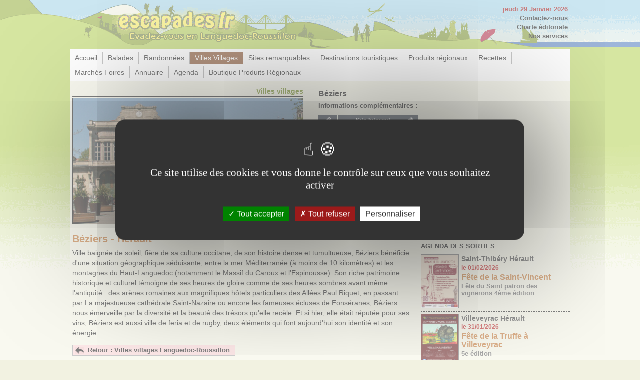

--- FILE ---
content_type: text/html; charset=UTF-8
request_url: https://www.escapadeslr.com/villes-villages-beziers-herault-marches-foires-190.html
body_size: 11207
content:
<!DOCTYPE html> 
<html lang="fr" prefix="og: http://ogp.me/ns#">




<script src="/tarteaucitron/tarteaucitron.js"></script>

        <script type="text/javascript">
        tarteaucitron.init({
    	  "privacyUrl": "", /* Privacy policy url */
          "bodyPosition": "bottom", /* or top to bring it as first element for accessibility */

    	  "hashtag": "#tarteaucitron", /* Open the panel with this hashtag */
    	  "cookieName": "tarteaucitron", /* Cookie name */
    
    	  "orientation": "middle", /* Banner position (top - bottom) */
       
          "groupServices": false, /* Group services by category */
          "serviceDefaultState": "wait", /* Default state (true - wait - false) */
                           
    	  "showAlertSmall": false, /* Show the small banner on bottom right */
    	  "cookieslist": false, /* Show the cookie list */
                           
          "closePopup": false, /* Show a close X on the banner */

          "showIcon": true, /* Show cookie icon to manage cookies */
          //"iconSrc": "", /* Optionnal: URL or base64 encoded image */
          "iconPosition": "BottomRight", /* BottomRight, BottomLeft, TopRight and TopLeft */

    	  "adblocker": false, /* Show a Warning if an adblocker is detected */
                           
          "DenyAllCta" : true, /* Show the deny all button */
          "AcceptAllCta" : true, /* Show the accept all button when highPrivacy on */
          "highPrivacy": true, /* HIGHLY RECOMMANDED Disable auto consent */
                           
    	  "handleBrowserDNTRequest": false, /* If Do Not Track == 1, disallow all */

    	  "removeCredit": false, /* Remove credit link */
    	  "moreInfoLink": true, /* Show more info link */

          "useExternalCss": false, /* If false, the tarteaucitron.css file will be loaded */
          "useExternalJs": false, /* If false, the tarteaucitron.js file will be loaded */

    	  //"cookieDomain": ".my-multisite-domaine.fr", /* Shared cookie for multisite */
                          
          "readmoreLink": "", /* Change the default readmore link */

          "mandatory": true, /* Show a message about mandatory cookies */
          "mandatoryCta": true /* Show the disabled accept button when mandatory on */
        });
        </script>




      
<head>

<!-- google adsense 
<script async src="https://pagead2.googlesyndication.com/pagead/js/adsbygoogle.js?client=ca-pub-4021007679070400"
     crossorigin="anonymous"></script>
 /google adsense -->


<meta http-equiv="X-UA-Compatible" content="IE=edge" />
<meta http-equiv="Content-Type" content="text/html; charset=utf-8" />

<meta name="viewport" content="width=device-width, initial-scale=1.0" />


<link rel="icon" type="image/png" href="favicon.png" />
<!--[if IE]><link rel="shortcut icon" type="image/x-icon" href="favicon.ico" /><![endif]-->
<link rel="apple-touch-icon" href="apple-touch-icon.png" />

<link rel="stylesheet" href="style_resp.css"  />
<link rel="stylesheet" href="style_pub_resp.css"  />

<title>Visiter Béziers, Villes Villages visite et tourisme H&eacute;rault, EscapadesLR</title>
<meta name="description" content="Ville baign&eacute;e de soleil, fi&egrave;re de sa culture occitane, de son histoire dense et tumultueuse, B&eacute;ziers b&eacute;n&eacute;ficie d'une situation g&eacute;ographique ... Villes Villages visite et tourisme. Tourisme Béziers H&eacute;rault" />
<meta name="geo.region" content="FR-34">
<meta name="geo.placename" content="Béziers">


<meta property="og:title" content="Visiter Béziers, Villes Villages visite et tourisme H&eacute;rault, EscapadesLR" />
<meta property="og:description" content="Ville baign&eacute;e de soleil, fi&egrave;re de sa culture occitane, de son histoire dense et tumultueuse, B&eacute;ziers b&eacute;n&eacute;ficie d'une situation g&eacute;ographique ... Villes Villages visite et tourisme. Tourisme Béziers H&eacute;rault" />
<meta property="og:image" content="https://www.escapadeslr.com/img/lieux/190-beziers-gd.jpg" />
<meta property="og:image:alt" content="Allées Paul Riquet - Beziers - Hérault" />
<meta property="og:url" content="https://www.escapadeslr.com/villes-villages-beziers-herault-marches-foires-190.html"/>
<meta property="og:site_name" content="Escapadeslr"/>
<meta property="og:type" content="article"/>
<meta property="fb:admins" content="1604507901"/>
<meta property="og:locale" content="fr_FR"/>
 <link rel="canonical" href="http://www.escapadeslr.com/villes-villages-beziers-herault-marches-foires-190.html" />
<link rel="stylesheet" href="slide.css"  />
<link rel="stylesheet" type="text/css" href="glider.css" />
<style type="text/css">@-ms-viewport{width:auto;}</style>
<script src="glider.js"></script>
<script>
      window.addEventListener('load',function(){
        document.querySelector('.glider').addEventListener('glider-slide-visible', function(event){
            var glider = Glider(this);
            console.log('Slide Visible %s', event.detail.slide)
        });
        document.querySelector('.glider').addEventListener('glider-slide-hidden', function(event){
            console.log('Slide Hidden %s', event.detail.slide)
        });
        document.querySelector('.glider').addEventListener('glider-refresh', function(event){
            console.log('Refresh')
        });
        document.querySelector('.glider').addEventListener('glider-loaded', function(event){
            console.log('Loaded')
        });

        window._ = new Glider(document.querySelector('.glider'), {
            slidesToShow: 'auto',
            slidesToScroll: 1,
            itemWidth: 150,
            draggable: true,
            scrollLock: false,
            dots: '#dots',
            rewind: true,
            arrows: {
                prev: '.glider-prev',
                next: '.glider-next'
            },
            responsive: [
                {
                    breakpoint: 800,
                    settings: {
                        slidesToShow: 2,
						slidesToScroll: 'auto',
                        itemWidth: 254,
                        slidesToShow: 'auto',
                        exactWidth: true
                    }
                },
                {
                    breakpoint: 700,
                    settings: {
                        slidesToScroll: 4,
                        slidesToShow: 4,
                        dots: false,
                        arrows: false,
                    }
                },
                {
                    breakpoint: 600,
                    settings: {
                        slidesToScroll: 3,
                        slidesToShow: 3
                    }
                },
                {
                    breakpoint: 500,
                    settings: {
                        slidesToScroll: 2,
                        slidesToShow: 2,
                        dots: false,
                        arrows: false,
                        scrollLock: true
                    }
                },
				{
                    breakpoint: 400,
                    settings: {
                        slidesToScroll: 2,
                        slidesToShow: 2,
                        dots: false,
                        arrows: false,
                        scrollLock: true
                    }
                },
				{
                    breakpoint: 300,
                    settings: {
                        slidesToScroll: 2,
						itemWidth: 100,
                        slidesToShow: 2,
                        dots: false,
                        arrows: false,
                        scrollLock: true
                    }
                }
            ]
        });
      });
    </script>



<link href="https://fonts.googleapis.com/css?family=Noto+Sans&display=swap" rel="stylesheet"> 

<meta property="og:type" content="website" />

  <script src="https://ajax.googleapis.com/ajax/libs/jquery/3.0.0/jquery.min.js"></script>
  <script src="responsiveslides.min.js"></script>
  
<script>
  $(function() {

$("#slider4").responsiveSlides({
  auto: true,             // Boolean: Animate automatically, true or false
  speed: 500,            // Integer: Speed of the transition, in milliseconds
  timeout: 4000,          // Integer: Time between slide transitions, in milliseconds
  pager: false,           // Boolean: Show pager, true or false
  nav: false,             // Boolean: Show navigation, true or false
  random: false,          // Boolean: Randomize the order of the slides, true or false
  pause: false,           // Boolean: Pause on hover, true or false
  pauseControls: true,    // Boolean: Pause when hovering controls, true or false
  prevText: "Previous",   // String: Text for the "previous" button
  nextText: "Next",       // String: Text for the "next" button
  maxwidth: "",           // Integer: Max-width of the slideshow, in pixels
  navContainer: "",       // Selector: Where controls should be appended to, default is after the 'ul'
  manualControls: "",     // Selector: Declare custom pager navigation
  namespace: "callbacks",
	before: function () {
	  $('.events').append("<li>before event fired.</li>");
	},
	after: function () {
	  $('.events').append("<li>after event fired.</li>");
	}

});
  });
</script>


<!-- MONDIAL RELAY -->
<!--On charge Jquery depuis le CDN de google
<script type="text/javascript" src="//ajax.googleapis.com/ajax/libs/jquery/2.2.4/jquery.min.js"></script>  
<script src="//ajax.googleapis.com/ajax/libs/jquery/2.2.4/jquery.min.js"></script>
-->    
<!-- Charger Leaflet pour l'affichage de la map 
<script type="text/javascript" src="//unpkg.com/leaflet/dist/leaflet.js"></script>  
<link rel="stylesheet" type="text/css" href="//unpkg.com/leaflet/dist/leaflet.css" />  
--> 
<script type="text/javascript" src="https://unpkg.com/leaflet/dist/leaflet.js"></script>
<link rel="stylesheet" type="text/css" href="https://unpkg.com/leaflet/dist/leaflet.css"/>
  
  
 <!--On charge le widget mondial relay depuis leurs serveurs-->  
<script type="text/javascript" src="https://widget.mondialrelay.com/parcelshop-picker/jquery.plugin.mondialrelay.parcelshoppicker.min.js"></script>

<!-- Google analytic -->
<!--
<script>
  (function(i,s,o,g,r,a,m){i['GoogleAnalyticsObject']=r;i[r]=i[r]||function(){
  (i[r].q=i[r].q||[]).push(arguments)},i[r].l=1*new Date();a=s.createElement(o),
  m=s.getElementsByTagName(o)[0];a.async=1;a.src=g;m.parentNode.insertBefore(a,m)
  })(window,document,'script','https://www.google-analytics.com/analytics.js','ga');

  ga('create', 'UA-34907099-1', 'auto');
  ga('send', 'pageview');
</script>
-->

<script type="text/javascript">
tarteaucitron.user.gajsUa = 'UA-34907099-1';
tarteaucitron.user.gajsMore = function () { /* add here your optionnal _ga.push() */ };
(tarteaucitron.job = tarteaucitron.job || []).push('gajs');
</script>



<!-- Google tag (gtag.js) 
<script async src="https://www.googletagmanager.com/gtag/js?id=UA-34907099-1"></script>
<script>
  window.dataLayer = window.dataLayer || [];
  function gtag(){dataLayer.push(arguments);}
  gtag('js', new Date());

  gtag('config', 'UA-34907099-1');
</script>
-->


<!-- Google tag (gtag.js) -->
<script async src="https://www.googletagmanager.com/gtag/js?id=G-ESGZLEE47E"></script>
<script>
  window.dataLayer = window.dataLayer || [];
  function gtag(){dataLayer.push(arguments);}
  gtag('js', new Date());

  gtag('config', 'G-ESGZLEE47E');
</script>




</head>


<!-- google adsense -->
<script type="text/javascript">
        tarteaucitron.user.adsensecapub = 'ca-pub-4021007679070400';
        (tarteaucitron.job = tarteaucitron.job || []).push('adsenseauto');
</script>

<body>

<!--
<script async src="https://pagead2.googlesyndication.com/pagead/js/adsbygoogle.js?client=ca-pub-4021007679070400"
     crossorigin="anonymous"></script>
-->
      
<!-- Bouton partage facebook -->  
<!--
<div id="fb-root"></div>
<script>(function(d, s, id) {
  var js, fjs = d.getElementsByTagName(s)[0];
  if (d.getElementById(id)) return;
  js = d.createElement(s); js.id = id;
  js.src = "https://connect.facebook.net/fr_FR/sdk.js#xfbml=1&version=v3.0";
  fjs.parentNode.insertBefore(js, fjs);
}(document, 'script', 'facebook-jssdk'));</script>
-->
<!--
<div id="fb-root"></div>
<script async defer crossorigin="anonymous" src="https://connect.facebook.net/fr_FR/sdk.js#xfbml=1&version=v11.0" nonce="WK8hHPnc"></script>
-->

<!--
<div id="fb-root"></div>
<script async defer crossorigin="anonymous" src="https://connect.facebook.net/fr_FR/sdk.js#xfbml=1&version=v12.0" nonce="n1iqvxiP"></script>
-->




<script type="text/javascript">
        (tarteaucitron.job = tarteaucitron.job || []).push('facebook');
</script>


<div id="bloc_page">
<div id="header_top">
    <p style="color:#900;">jeudi 29 Janvier 2026</p>
    <p><a href="contactez-nous.html">Contactez-nous</a></p>
    <p><a href="charte-editoriale.html">Charte éditoriale</a></p>
    <p><a href="nos-services.html">Nos services</a></p>
</div>
<header id="header_menu">
<nav>
    <ul>
    	<li><a href="accueil.html">Accueil</a></li>
        <li><a  href="accueil-balades-languedoc-roussillon.html">Balades</a></li>
        <li><a  href="accueil-randonnees-languedoc-roussillon.html">Randonnées</a></li>
        <li><a  style="background:#713208; color:#FFF;"  href="accueil-villes-villages-languedoc-roussillon.html">Villes Villages</a></li>
        <li><a  href="accueil-sites-remarquables-languedoc-roussillon.html">Sites remarquables</a></li>
        <li><a  href="accueil-destinations-touristiques-languedoc-roussillon.html">Destinations touristiques</a></li>
        <li><a  href="accueil-produits-regionaux-languedoc-roussillon.html">Produits régionaux</a></li>
        <li><a  href="accueil-recettes-de-cuisine-languedoc-roussillon.html">Recettes</a></li>
        <li><a  href="accueil-marches-foires-languedoc-roussillon.html">Marchés Foires</a></li>
        <li><a  href="accueil-annuaire-languedoc-roussillon.html">Annuaire</a></li>
        <li><a  href="accueil-agenda-languedoc-roussillon.html">Agenda</a></li>
        <li><a  href="boutique.html">Boutique Produits Régionaux</a></li>
    </ul>
</nav>    
</header>

<!-- conteneur -->  
<div id="conteneur">


<div id="titre_contenu">
    <div id="titre_contenu_gauche"><p class="rubrique">Villes villages</p>
 <img style="width:100%;" src="img/lieux/190-beziers-gd.jpg" alt="Allées Paul Riquet - Beziers - Hérault" />    </div>
    <div id="titre_contenu_droite">
<div id="infos_carte_haut">

<div style="float:right; width:270px; text-align:right">
<iframe src="https://www.google.com/maps/embed?pb=!1m18!1m12!1m3!1d2901.5504673035043!2d3.2124603157486353!3d43.34459497913322!2m3!1f0!2f0!3f0!3m2!1i1024!2i768!4f13.1!3m3!1m2!1s0x0%3A0x0!2zNDPCsDIwJzQwLjUiTiAzwrAxMic1Mi43IkU!5e0!3m2!1sfr!2sfr!4v1596620070941!5m2!1sfr!2sfr" width="260" height="200" frameborder="0" style="border:0;" allowfullscreen="" aria-hidden="false" tabindex="0"></iframe></div>
  
<div class="infos_lieu_haut">
<p style="margin-bottom:5px; font-size:1.2em; font-weight:bold;">Béziers</p>
<p style="margin-bottom:5px;"><strong>Informations complémentaires :</strong></p>
    <!-- contact -->
            <div style="overflow:hidden; margin-bottom:5px; ">
    <form target="_blank" name="redirection_web" action="redirection-beziers-web-190.html" method="post">
    <p><input class="btn_contact" type="submit" name="web" value="Site Internet" /></p>
    </form>
    </div>
            <!-- contact --> 
<div style="margin-top:4px;"><a href="http://www.beziers-mediterranee.com/" target="_blank">http://www.beziers-mediterranee.com/</a></div><p style="margin-bottom:5px;"><strong>GPS : 43.344595, 3.214649</strong></p></div>
<div style="clear:both"></div>
</div>
    
    </div>
</div>

<div id="col_gauche">
<article id="contenu">
<header id="decouvrir">
<h1>Béziers - H&eacute;rault</h1>
</header>
<p>Ville baign&eacute;e de soleil, fi&egrave;re de sa culture occitane, de son histoire dense et tumultueuse, B&eacute;ziers b&eacute;n&eacute;ficie d'une situation g&eacute;ographique s&eacute;duisante, entre la mer M&eacute;diterran&eacute;e (&agrave; moins de 10 kilom&egrave;tres) et les montagnes du Haut-Languedoc (notamment le Massif du Caroux et l'Espinousse). Son riche patrimoine historique et culturel t&eacute;moigne de ses heures de gloire comme de ses heures sombres avant m&ecirc;me l'antiquit&eacute; : des ar&egrave;nes romaines aux magnifiques h&ocirc;tels particuliers des All&eacute;es Paul Riquet, en passant par La majestueuse cath&eacute;drale Saint-Nazaire ou encore les fameuses &eacute;cluses de Fons&eacute;ranes, B&eacute;ziers nous &eacute;merveille par la diversit&eacute; et la beaut&eacute; des tr&eacute;sors qu'elle rec&egrave;le. Et si hier, elle &eacute;tait r&eacute;put&eacute;e pour ses vins, B&eacute;ziers est aussi ville de feria et de rugby, deux &eacute;l&eacute;ments qui font aujourd'hui son identit&eacute; et son &eacute;nergie&hellip;</p>




<div><a class="btn_retour" href="villes-villages-languedoc-roussillon.html">Retour : Villes villages Languedoc-Roussillon</a></div>
<div style="font-size:0.95em; margin:5px 0 5px 0; padding-top:5px; font-weight:bold; color:#cc1e5b;" >Béziers : Préparez votre séjour</div>
<nav id="nav_onglet">
<ul>
    <li><a  href="villes-villages-beziers-herault-190.html">Visiter <br />Béziers</a></li>
    <li><a  href="villes-villages-beziers-herault-gastronomie-artisanat-190.html#decouvrir">Gastronomie<br />
    Artisanat</a></li>    <li><a  style="background:#741e04; color:#FFF;"  href="villes-villages-beziers-herault-marches-foires-190.html#decouvrir">Marchés<br />Foires</a></li>    <li><a  href="villes-villages-beziers-herault-agenda-manifestations-190.html#decouvrir">Agenda<br />Manifestations
</a></li>    <li><a href="villes-villages-beziers-herault-informations-190.html#decouvrir">Informations<br />et Plan</a></li> 
<li><a href="villes-villages-beziers-herault-190.html#proximite">Découvrir<br />à Proximité</a></li>
</ul>
</nav>


<div id="onglet">
<ul>
<li>
<p style="color:#900; font-size:0.9em; font-weight:bold;">Sur place</p>
<p class="lieu">Béziers</p>

<p style="overflow:hidden; margin:0; padding:0; height:16px; line-height:16px; font-size:0.8em; vertical-align: middle;" class="rubrique">Marchés Foires</p>
<div style="overflow:hidden; height:3.2em">
<h1><a class="lien3" href="marches-foires-marche-paysan-de-la-place-de-la-madeleine-beziers-beziers-herault-259.html">Marché Paysan de la Place de la Madeleine - Béziers</a></h1>
<h2>&nbsp;</h2>
</div>
<div style="margin-top:2px; overflow:hidden; text-align:center; max-height:182px;"><a href="marches-foires-marche-paysan-de-la-place-de-la-madeleine-beziers-beziers-herault-259.html"><img style="border:none; width:100%;" src="img/marches/259-marche-madeleine-gd.jpg" alt="Marché Paysan - Place de la Madeleine - Béziers - Hérault." /></a></div>
</li>
</ul>
</div>
</article>


<div class="promo">
<div class="promo_pub">
    <div>
    <a href="redirection-pub-8.html" target="_blank"><img src="img/pub/8-au-gre-du-sud.gif" alt="Au Grès du Sud Chambres d'hôte Hérault" /></a>
    </div>
</div>

<!-- /pub -->





<div class="promo_annu">
<p class="rubrique" style="text-align:right; margin-right:15px;">PRODUCTEURS & ARTISANS</p>
 <article>
	<p class="lieu">Montoulieu - H&eacute;rault</p>
    <header>
      <h1><a href="annuaire-producteur-olives-et-huile-d-olives-oliveraie-barthelemy-montoulieu-herault-224.html">Oliveraie Barthélémy</a></h1>
            <h2>Producteurs Oléicole à Montoulieu (34) au cœur d’une nature préservée le long de la faille des Cévennes</h2>
	   
      </header>
      <p><a href="annuaire-producteur-olives-et-huile-d-olives-oliveraie-barthelemy-montoulieu-herault-224.html"><img src="img/annuaire/224-oliveraie-barthelemy-2.jpg" alt="Oliveraie Barthélémy  Montoulieu Hérault">L&rsquo; Oliveraie Barth&eacute;l&eacute;my est une entreprise familiale o&ugrave;, depuis plus de 13 ans, Franck Barth&eacute;l&eacute;my et son p&egrave;re Alain, passionn&eacute;s d'ol&eacute;iculture, &nbsp;travaillent l&rsquo;olive au fil ...</a>
      </p>
      <p style="text-align:right;" class="lien2"><a href="annuaire-producteur-olives-et-huile-d-olives-oliveraie-barthelemy-montoulieu-herault-224.html">Découvrir</a></p>     
</article>
<div style="width:70%; margin:0 auto 10px auto; padding:0; border-bottom:1px solid #64762e; ">&nbsp;</div><article>
	<p class="lieu">Saint-André-de-Valborgne - Gard</p>
    <header>
      <h1><a href="annuaire-producteur-vinaigres-et-condiments-aigre-doux-sud-cevennes-saint-andre-de-valborgne-gard-214.html">Aigre-Doux Sud Cévennes</a></h1>
            <h2>Productrice de vinaigres bio sans sulfites et de moutardes artisanales bio</h2>
	   
      </header>
      <p><a href="annuaire-producteur-vinaigres-et-condiments-aigre-doux-sud-cevennes-saint-andre-de-valborgne-gard-214.html"><img src="img/annuaire/214-aigre-doux-sud-cn-vennes-2.jpg" alt="Vinaigres artisanaux bio">C&rsquo;est au c&oelig;ur du cadre magnifique des C&eacute;vennes gardoises que Sylvie Molard d&eacute;cide de s&rsquo;installer en 2008 pour y cr&eacute;er sa vinaigrerie artisanale.<br />G&eacute;n&eacute;reuse et passionn&eacute;e, Sylvie aime ...</a>
      </p>
      <p style="text-align:right;" class="lien2"><a href="annuaire-producteur-vinaigres-et-condiments-aigre-doux-sud-cevennes-saint-andre-de-valborgne-gard-214.html">Découvrir</a></p>     
</article>
</div>


</div>
<!-- /class promo -->


<div class="pub_resp">
<div class="promo_pub2">

<div style="float:left; height:100%; text-align:center;">
    <a href="redirection-pub-8.html" target="_blank"><img src="img/pub/8-au-gre-du-sud.gif" alt="Au Grès du Sud Chambres d'hôte Hérault" /></a>
    
</div>
<!-- /pub -->

</div>

</div>





<aside style="padding-top:15px;" id="proximite">
<div id="onglet">

<p class="titre_prox">Découvrir à proximité de <span style="color:#900;">Béziers</span></p>
<div style="margin:4px 0; font-size:0.85em; text-align:right; font-weight:bold; color:#900;">Attention: distances  indiquées à "Vol d'oiseau"</div>
<ul>
<li>
<p><span style="color:#900; font-size:0.85em; font-weight:bold;">à 33 Km</span> <span id="vol_oiseau">(distance à vol d'oiseau)</span></p>

<p class="lieu" style="font-size:0.85em;">Mourèze - H&eacute;rault</p>
<p style="overflow:hidden; margin:0; padding:0; height:16px; line-height:16px; font-size:0.8em; vertical-align: middle;" class="rubrique"><img style="margin:0 5px 0 0; padding:0; border:none; width:16px; " src="img/incontournable.png" alt="Randonnées incontournable" />Randonnées</p>

<div style="overflow:hidden; height:3.2em;">
<h1><a class="lien3" href="randonnees-cirque-de-moureze-et-mont-liausson-moureze-herault-36.html">Cirque de Mourèze et mont Liausson</a></h1>
<h2>Un point de vue unique sur le Salagou</h2>
</div>

<div style="margin-top:2px; overflow:hidden; text-align:center; max-height:182px;"><a href="randonnees-cirque-de-moureze-et-mont-liausson-moureze-herault-36.html"><img style="border:none;" src="img/articles/36-36-randonnee-moureze-gd.jpg" alt="Le Salagou depuis le Mont Liausson" /></a></div>
</li>
<li>
<p><span style="color:#900; font-size:0.85em; font-weight:bold;">à 33 Km</span> <span id="vol_oiseau">(distance à vol d'oiseau)</span></p>

<p class="lieu" style="font-size:0.85em;">Mourèze - H&eacute;rault</p>
<p style="overflow:hidden; margin:0; padding:0; height:16px; line-height:16px; font-size:0.8em; vertical-align: middle;" class="rubrique"><img style="margin:0 5px 0 0; padding:0; border:none; width:16px; " src="img/incontournable.png" alt="Sites remarquables incontournable" />Sites remarquables</p>

<div style="overflow:hidden; height:3.2em;">
<h1><a class="lien3" href="sites-remarquables-cirque-de-moureze-moureze-herault-64.html">Cirque de Mourèze</a></h1>
<h2>Un paysage ruiniforme aux formes extraordinaires</h2>
</div>

<div style="margin-top:2px; overflow:hidden; text-align:center; max-height:182px;"><a href="sites-remarquables-cirque-de-moureze-moureze-herault-64.html"><img style="border:none;" src="img/sites/64-moureze-gd.jpg" alt="Cirque de Mourèze - Hérault" /></a></div>
</li>
<li>
<p><span style="color:#900; font-size:0.85em; font-weight:bold;">à 33 Km</span> <span id="vol_oiseau">(distance à vol d'oiseau)</span></p>

<p class="lieu" style="font-size:0.85em;">Villeneuvette - H&eacute;rault</p>
<p style="overflow:hidden; margin:0; padding:0; height:16px; line-height:16px; font-size:0.8em; vertical-align: middle;" class="rubrique">Sites remarquables</p>

<div style="overflow:hidden; height:3.2em;">
<h1><a class="lien3" href="sites-remarquables-la-manufacture-royale-de-villeneuvette-villeneuvette-herault-153.html">La Manufacture Royale de Villeneuvette</a></h1>
<h2>La Cité de Colbert</h2>
</div>

<div style="margin-top:2px; overflow:hidden; text-align:center; max-height:182px;"><a href="sites-remarquables-la-manufacture-royale-de-villeneuvette-villeneuvette-herault-153.html"><img style="border:none;" src="img/sites/153-manuf-villeneuvette-gd.jpg" alt="Portail d'entrée - Manufacture Royale de Villeneuvette" /></a></div>
</li>
<li>
<p><span style="color:#900; font-size:0.85em; font-weight:bold;">à 36 Km</span> <span id="vol_oiseau">(distance à vol d'oiseau)</span></p>

<p class="lieu" style="font-size:0.85em;">Clermont l'Hérault - H&eacute;rault</p>
<p style="overflow:hidden; margin:0; padding:0; height:16px; line-height:16px; font-size:0.8em; vertical-align: middle;" class="rubrique"><img style="margin:0 5px 0 0; padding:0; border:none; width:16px; " src="img/incontournable.png" alt="Sites remarquables incontournable" />Sites remarquables</p>

<div style="overflow:hidden; height:3.2em;">
<h1><a class="lien3" href="sites-remarquables-lac-du-salagou-clermont-l-herault-herault-103.html">Lac du Salagou</a></h1>
<h2>Un paysage haut en couleurs pour toutes sortes de loisirs</h2>
</div>

<div style="margin-top:2px; overflow:hidden; text-align:center; max-height:182px;"><a href="sites-remarquables-lac-du-salagou-clermont-l-herault-herault-103.html"><img style="border:none;" src="img/sites/103-lac-du-salagou-gd.jpg" alt="Lac du Salagou" /></a></div>
</li>
<li>
<p><span style="color:#900; font-size:0.85em; font-weight:bold;">à 36 Km</span> <span id="vol_oiseau">(distance à vol d'oiseau)</span></p>

<p class="lieu" style="font-size:0.85em;">Clermont l'Hérault - H&eacute;rault</p>
<p style="overflow:hidden; margin:0; padding:0; height:16px; line-height:16px; font-size:0.8em; vertical-align: middle;" class="rubrique">Sites remarquables</p>

<div style="overflow:hidden; height:3.2em;">
<h1><a class="lien3" href="sites-remarquables-chateau-feodal-de-clermont-l-herault-clermont-l-herault-herault-107.html">Château Féodal de Clermont l'Hérault</a></h1>
<h2>L'occasion d'une belle balade dans la vallée de l'Hérault</h2>
</div>

<div style="margin-top:2px; overflow:hidden; text-align:center; max-height:182px;"><a href="sites-remarquables-chateau-feodal-de-clermont-l-herault-clermont-l-herault-herault-107.html"><img style="border:none;" src="img/sites/107-chateau-feodal--gd.jpg" alt="Château féodal de Clermont l'Hérault" /></a></div>
</li>
<li>
<p><span style="color:#900; font-size:0.85em; font-weight:bold;">à 36 Km</span> <span id="vol_oiseau">(distance à vol d'oiseau)</span></p>

<p class="lieu" style="font-size:0.85em;">Villeveyrac - H&eacute;rault</p>
<p style="overflow:hidden; margin:0; padding:0; height:16px; line-height:16px; font-size:0.8em; vertical-align: middle;" class="rubrique"><img style="margin:0 5px 0 0; padding:0; border:none; width:16px; " src="img/incontournable.png" alt="Sites remarquables incontournable" />Sites remarquables</p>

<div style="overflow:hidden; height:3.2em;">
<h1><a class="lien3" href="sites-remarquables-abbaye-de-valmagne-villeveyrac-herault-77.html">Abbaye de Valmagne</a></h1>
<h2>Une magnifique abbaye du 12ème siècle au coeur du vignoble languedocien</h2>
</div>

<div style="margin-top:2px; overflow:hidden; text-align:center; max-height:182px;"><a href="sites-remarquables-abbaye-de-valmagne-villeveyrac-herault-77.html"><img style="border:none;" src="img/sites/77-abbaye-valmagne-gd.jpg" alt="Abbaye de Valmagne - hérault" /></a></div>
</li>
<li>
<p><span style="color:#900; font-size:0.85em; font-weight:bold;">à 36 Km</span> <span id="vol_oiseau">(distance à vol d'oiseau)</span></p>

<p class="lieu" style="font-size:0.85em;">Villeveyrac - H&eacute;rault</p>
<p style="overflow:hidden; margin:0; padding:0; height:16px; line-height:16px; font-size:0.8em; vertical-align: middle;" class="rubrique">Marchés Foires</p>

<div style="overflow:hidden; height:3.2em;">
<h1><a class="lien3" href="marches-foires-marche-des-producteurs-de-pays-de-villeveyrac-villeveyrac-herault-416.html">Marché des producteurs de pays de Villeveyrac</a></h1>
<h2>&nbsp;</h2>
</div>

<div style="margin-top:2px; overflow:hidden; text-align:center; max-height:182px;"><a href="marches-foires-marche-des-producteurs-de-pays-de-villeveyrac-villeveyrac-herault-416.html"><img style="border:none;" src="img/marches/416-marche-prod-gd.jpg" alt="Marché des producteurs de pays de Villeveyrac - Hérault." /></a></div>
</li>
</ul>
</div>
</aside>

</div><!-- /col_gauche -->



<div id="col_droite">
<div style="margin-top:20px;">
<p class="titre_agenda">AGENDA DES SORTIES</p>
<div class="agenda">
<a href="agenda-fete-de-la-saint-vincent-saint-thibery-herault-1040.html"><img class="accueil_img_agenda" src="img/agenda/1040-saint-vincent-saint-thibery-2.jpg" alt="Fête de la Saint-Vincent - Saint-Thibéry" />	</a>
<p class="lieu">Saint-Thibéry H&eacute;rault</p>
<p class="date">le&nbsp;01/02/2026</p>
<h1><a href="agenda-fete-de-la-saint-vincent-saint-thibery-herault-1040.html">Fête de la Saint-Vincent</a></h1>
<h2><a href="agenda-fete-de-la-saint-vincent-saint-thibery-herault-1040.html">Fête  du Saint patron des vignerons 4ème édition</a></h2>
</div>
<div class="agenda">
<a href="agenda-fete-de-la-truffe-a-villeveyrac-villeveyrac-herault-1178.html"><img class="accueil_img_agenda" src="img/agenda/1178-fete-truffe-villeveyrac-2.jpg" alt="Fête de la Truffe à Villeveyrac" />	</a>
<p class="lieu">Villeveyrac H&eacute;rault</p>
<p class="date">le&nbsp;31/01/2026</p>
<h1><a href="agenda-fete-de-la-truffe-a-villeveyrac-villeveyrac-herault-1178.html">Fête de la Truffe à Villeveyrac</a></h1>
<h2><a href="agenda-fete-de-la-truffe-a-villeveyrac-villeveyrac-herault-1178.html">5e édition</a></h2>
</div>
<div class="agenda">
<a href="agenda-fete-du-cochon-cessenon-sur-orb-herault-590.html"><img class="accueil_img_agenda" src="img/agenda/590-fete-cochon-cessenon-2.jpg" alt="Fête du cochon de Cessenon-sur-Orb - Hérault" />	</a>
<p class="lieu">Cessenon-sur-Orb H&eacute;rault</p>
<p class="date">du&nbsp;31/01/2026&nbsp;au&nbsp;01/02/2026</p>
<h1><a href="agenda-fete-du-cochon-cessenon-sur-orb-herault-590.html">Fête du cochon</a></h1>
<h2><a href="agenda-fete-du-cochon-cessenon-sur-orb-herault-590.html">Marché du terroir et animations autour du cochon</a></h2>
</div>
<div class="agenda">
<p class="lieu">Arles-Sur-Tech Pyr&eacute;n&eacute;es-Orientales</p>
<p class="date">le&nbsp;01/02/2026</p>
<h1><a href="agenda-fete-de-l-ours-arles-sur-tech-arles-sur-tech-pyrenees-orientales-1179.html">Fête de l'ours arles sur tech</a></h1>

</div>
<div class="agenda">
<p class="lieu">La Canourgue Loz&egrave;re</p>
<p class="date">le&nbsp;01/02/2026</p>
<h1><a href="agenda-fete-de-la-truffe-de-la-canourgue-la-canourgue-lozere-211.html">Fête de la Truffe de La Canourgue</a></h1>
<h2><a href="agenda-fete-de-la-truffe-de-la-canourgue-la-canourgue-lozere-211.html">La Canourgue Fête la truffe Lozérienne - 17ème édition</a></h2>
</div>
<div><a class="btn_envoyer" style="float:right" href="accueil-agenda-languedoc-roussillon.html">Toutes les manifestations</a></div>
<div style="clear:both"></div>
</div>
<div class="pub_droite_1"><div class="pub_droite_1">

    <div>
    <a href="redirection-pub-9.html" target="_blank"><img src="img/pub/9-emotion_vin.gif" alt="Emotion Vin Oenotourisme Ecoresponsable" /></a>
    </div>

</div>
<!-- /pub -->
</div><div class="boutique">
<div class="boutique_head">
LA BOUTIQUE - EscapadesLR
</div>
<div style="font-size:0.8em; padding:5px; text-align:right;"><strong>Découvrez notre sélection de produits régionaux <br />du Languedoc-Roussillon en Occitanie</strong></div>
<ul class="boutique">
<li>
<p class="pdt_cat">Vinaigres</p>
<p class="pdt_marque">Aigre-Doux Sud Cévennes</p>
<p class="boutique_pdt"><a href="boutique-vinaigre-au-thym-bio-aigre-doux-sud-cevennes-p19-ref28.html"><img src="boutique/produits/19-vinaigre-bio-thym.jpg" alt="19-vinaigre-bio-thym" /></a></p>
<h1 class="boutique_pdt"><a href="boutique-vinaigre-au-thym-bio-aigre-doux-sud-cevennes-p19-ref28.html">
Vinaigre au Thym BIO</a></h1>
<p style="text-align:center;">25 cl</p>
<p style="text-align:center;" class="prix">5.20&nbsp;€</p>


</li>
<li>
<p class="pdt_cat">Vinaigres</p>
<p class="pdt_marque">Aigre-Doux Sud Cévennes</p>
<p class="boutique_pdt"><a href="boutique-vinaigre-a-la-mure-sauvage-bio-aigre-doux-sud-cevennes-p25-ref34.html"><img src="boutique/produits/25-vinaigre-bio-mure-sauvage.jpg" alt="25-vinaigre-bio-mure-sauvage" /></a></p>
<h1 class="boutique_pdt"><a href="boutique-vinaigre-a-la-mure-sauvage-bio-aigre-doux-sud-cevennes-p25-ref34.html">
Vinaigre à la Mûre sauvage BIO</a></h1>
<p style="text-align:center;">25 cl</p>
<p style="text-align:center;" class="prix">6.00&nbsp;€</p>


</li>
</ul>
<div class="boutique_down"><a href="boutique.html">Visiter la boutique</a></div>
</div>
<div class="titre_destination">DESTINATION TOURISTIQUE</div>
<div class="destination">
<p style="font-size:0.8em; font-weight:bold;">Destination Gard</p>
<h1>Terre de Camargue</h1>
<h2>Partez à la découverte d’un territoire unique entre étangs et littoral méditerranéen</h2>
<a href="destinations-touristiques-terre-de-camargue-gard-763.html"><img src="img/territoire/763-terre-de-camargue-gd.jpg" alt="Terre de Camargue" /></a>
<p style="font-size:0.8em; text-align:left;">Idées sorties, balades, randonnées, producteurs, artisans, hébergements, restauration...</p>
<p class="preparez"><a href="destinations-touristiques-terre-de-camargue-gard-763.html">Préparez votre séjour</a></p>
</div>
<div class="facebook">

<div class="fb-page" data-href="https://www.facebook.com/Escapadeslr" data-tabs="timeline" data-width="" data-height="" data-small-header="false" data-adapt-container-width="true" data-hide-cover="false" data-show-facepile="true"><blockquote cite="https://www.facebook.com/Escapadeslr" class="fb-xfbml-parse-ignore"><a href="https://www.facebook.com/Escapadeslr">Escapadeslr</a></blockquote></div>

</div>
<div style="margin-top:20px; padding:2px 0 2px 5px; font-weight:bold; background-color:#fca33b">La Recette de Saison</div>		
<div style="border:1px solid #fca33b;">
<a href="recettes-de-cuisine-gratin-de-courge-156.html"><img style="width:100%;" src="img/recettes/156-gratin-courge-gd.jpg" alt="Gratin de courge" /></a>

<div style="padding:5px;">
<h1 class="titre2"><a href="recettes-de-cuisine-gratin-de-courge-156.html">Gratin de courge</a></h1>
<h2 class="soustitre2"><a href="recettes-de-cuisine-gratin-de-courge-156.html">Un délicieux gratin riche de saveur et de couleurs</a></h2>
<p style="text-align:right;" class="lien2"><a href="recettes-de-cuisine-gratin-de-courge-156.html">Voir la recette</a></p>
</div>

<div style="margin-top:5px; padding:5px; border-top:1px solid #fca33b;">
<p style="font-weight:bold;">Produit de Saison</p>
<h1 class="titre2"><a href="produits-regionaux-la-courge-potiron-potimarron-et-courge-musquee-155.html">La Courge, potiron, potimarron et courge musquée</a></h1>	
<p style="font-size:0.9em">
<a href="produits-regionaux-la-courge-potiron-potimarron-et-courge-musquee-155.html"><img style="width:40%; margin:0 4px 2px 0; float:left;" src="img/produits/155-courge-2.jpg" alt="Courge musquée" />
La courge, un des légumes emblématiques d’automne, revient égailler les marchés dès le mois d’octobre, avec sa grande diversité de formes, de tailles et de couleurs.<br />
Sous ce terme générique de courge, se cache une grande variété d’espèces comme le potiron, le potimarron, la courge ...</a></p>
</div>	
</div>
</div><!-- col_droite -->
</div>  
<!-- /conteneur -->      

<div>
    <footer id="footer">
    <p><a href="nos-services.html">
    <span style="font-weight:bold;">Nos services</span><br />
    Référencez votre activité<br />
    Diffusez votre publicité<br />
    Communiquez vos agendas</a></p>
    <p style="text-align:center;"><a href="cgu.html">Mentions légales /<br>
    Conditions Générales d'Utilisation</a></p>
    <p style="text-align:center;"><a href="nos-services-cgv.html"><span style="font-weight:bold;">Boutique EscapadesLR</span><br>
    Conditions Générales de Vente</a></p>
    <p style="font-weight:bold;"><a href="contactez-nous.html">Contactez-nous</a></p>
    <p>&copy; EscapadesLR</p>
    </footer>
</div>
  
</div>
<!-- /bloc_page -->

</body>

</html>


<script type="text/javascript">
// Initialiser le widget après le chargement complet de la page
$(document).ready(function() {
  // Charge le widget dans la DIV d'id "Zone_Widget" avec les paramètres indiqués
  $("#Zone_Widget").MR_ParcelShopPicker({
	//
    // Paramétrage de la liaison avec la page.
    //
    // Selecteur de l'élément dans lequel est envoyé l'ID du Point Relais (ex: input hidden)
    Target: "#Target_Widget",
    // Selecteur de l'élément dans lequel est envoyé l'ID du Point Relais pour affichage
    TargetDisplay: "#TargetDisplay_Widget",
	
    // Selecteur de l'élément dans lequel sont envoysé les coordonnées complètes du point relais
    TargetDisplayInfoPR: "#TargetDisplayInfoPR_Widget",
    //
    // Paramétrage du widget pour obtention des point relais.
    //
    // Le code client Mondial Relay, sur 8 caractères (ajouter des espaces à droite)
    // BDTEST est utilisé pour les tests => un message d'avertissement apparaît
    // Brand: "BDTEST  ",
	Brand: "CC213LYZ",
	// Pays utilisé pour la recherche: code ISO 2 lettres.
	AllowedCountries: "FR,BE,LU",
	//AllowedCountries: "FR",
	//Country: "​FR",
	//Country: "FR​",
	Country: "",
    // Code postal pour lancer une recherche par défaut
	PostCode: "",
    // Mode de livraison (Standard [24R], XL [24L], XXL [24X], Drive [DRI])
    ColLivMod: "24R",
    // Nombre de Point Relais à afficher
    NbResults: "10",
    // Paramétrage d'affichage du widget.
    //
	// Activer l'affichage Responsive.  
    Responsive: true, 
    // Afficher les résultats sur une carte?
    ShowResultsOnMap: true,
    // Afficher les informations du point relais à la sélection sur la carte?
    DisplayMapInfo: true,
    // Fonction de callback déclenché lors de la selection d'un Point Relais
    OnParcelShopSelected:
      // Fonction de traitement à la sélection du point relais.
      // Remplace les données de cette page par le contenu de la variable data.
		 
	  // data: les informations du Point Relais
      function(data) {

        $("#cb_ID").html(data.ID); 
        $("#cb_Nom").html(data.Nom);
        $("#cb_Adresse").html(data.Adresse1 + ' ' + data.Adresse2);
		$("#cb_Adresse1").html(data.Adresse1);
		$("#cb_Adresse2").html(data.Adresse2);
        $("#cb_CP").html(data.CP);
        $("#cb_Ville").html(data.Ville);
        $("#cb_Pays").html(data.Pays);
		
		
		$("#cb_ID_bis").html(data.ID); 
        $("#cb_Nom_bis").html(data.Nom);
        $("#cb_Adresse_bis").html(data.Adresse1 + ' ' + data.Adresse2);
		$("#cb_Adresse1_bis").html(data.Adresse1);
		$("#cb_Adresse2_bis").html(data.Adresse2);
        $("#cb_CP_bis").html(data.CP);
        $("#cb_Ville_bis").html(data.Ville);
        $("#cb_Pays_bis").html(data.Pays);
		
		
		
		$("[name='ID']").val(data.ID);
		$("[name='NOM']").val(data.Nom);
		$("[name='ADRESSE1']").val(data.Adresse1);
		$("[name='ADRESSE2']").val(data.Adresse2);
		$("[name='CP']").val(data.CP);
		$("[name='VILLE']").val(data.Ville);
		$("[name='PAYS']").val(data.Pays);
		
/*
$.ajax({
	url: "boutique/mondial_relay.php",
	//url: "boutique/livraison.php",
	method: "POST",
	data: { ID: data.ID, NOM: data.Nom, ADRESSE_1: data.Adresse1, ADRESSE_2: data.Adresse2, CP: data.CP, VILLE: data.Ville, PAYS: data.Pays },
	success: function(html) {
		$('#result').html(html);
		console.log(html);
		//la variable html contient la réponse de retour c'est à dire ce que te renvoie ta page test2.php
	}
});
*/
		
      } // fonction data
	  
    //
    // Autres paramétrages.
    //
    // Filtrer les Points Relais selon le Poids (en grammes) du colis à livrer
    // Weight: "",
    // Spécifier le nombre de jours entre la recherche et la dépose du colis dans notre réseau
    // SearchDelay: "3",
    // Limiter la recherche des Points Relais à une distance maximum
    // SearchFar: "",										
    // Liste des pays selectionnable par l'utilisateur pour la recherche: codes ISO 2 lettres
    // AllowedCountries: "FR,ES",
    // Force l'utilisation de Google Map si la librairie est présente? 
    // EnableGmap: true,                  
    // Activer la recherche de la position lorsque le navigateur de l'utilisateur le supporte?
    // EnableGeolocalisatedSearch: "true",
    // Spécifier l'utilisation de votre feuille de style CSS lorsque vous lui donnez la valeur "0"
    // CSS: "1",
    // Activer le zoom on scroll sur la carte des résultats?
    //,MapScrollWheel: "false",
    // Activer le mode Street View sur la carte des résultats (attention aux quotas imposés par Google)
    // MapStreetView: "false"

	
  });
    
});

</script>
